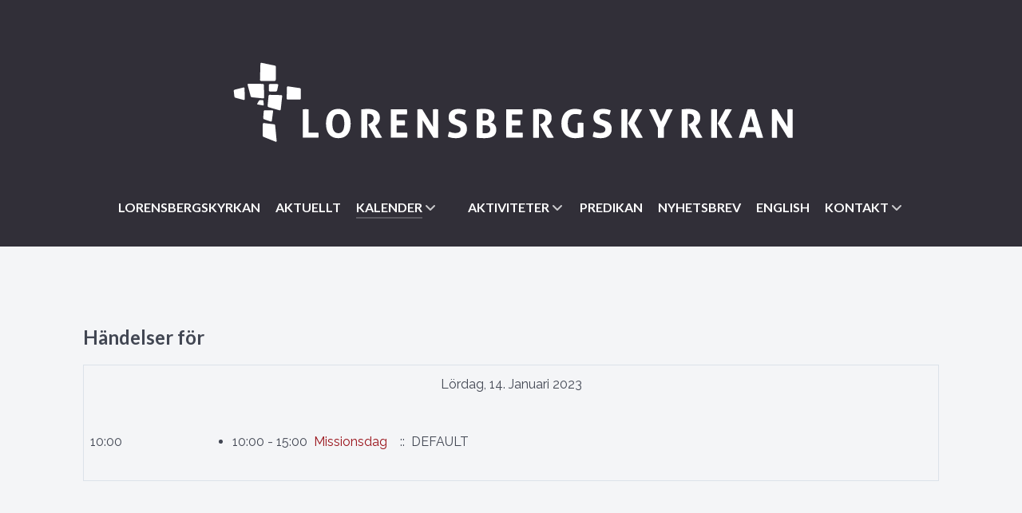

--- FILE ---
content_type: text/html; charset=utf-8
request_url: https://lorensbergskyrkan.se/kalender/handelserperdag/2023/1/14/-
body_size: 9881
content:
<!DOCTYPE html>
<html lang="sv-SE" dir="ltr">
        
<head>
    
            <meta name="viewport" content="width=device-width, initial-scale=1.0">
        <meta http-equiv="X-UA-Compatible" content="IE=edge" />
        

        
            
         <meta charset="utf-8">
	<meta name="robots" content="index,follow">
	<meta name="description" content="Vi vill vara en kyrka som välkomnar alla människor - genom hela livet! Varje söndag firar vi gudstjänst i Lorensbergskyrkan, sång, musik, bön, förbön och predikan möts människor från alla generationer till fest. Interpretation to English.">
	<meta name="generator" content="Joomla! - Open Source Content Management">
	<title>KALENDER</title>
	<link href="https://lorensbergskyrkan.se/index.php?option=com_jevents&amp;task=modlatest.rss&amp;format=feed&amp;type=rss&amp;Itemid=151&amp;modid=139" rel="alternate" type="application/rss+xml" title="RSS 2.0">
	<link href="https://lorensbergskyrkan.se/index.php?option=com_jevents&amp;task=modlatest.rss&amp;format=feed&amp;type=atom&amp;Itemid=151&amp;modid=139" rel="alternate" type="application/atom+xml" title="Atom 1.0">

    <link href="/media/vendor/bootstrap/css/bootstrap.min.css?5.3.8" rel="stylesheet">
	<link href="/media/vendor/joomla-custom-elements/css/joomla-alert.min.css?0.4.1" rel="stylesheet">
	<link href="/media/system/css/joomla-fontawesome.min.css" rel="stylesheet">
	<link href="/media/com_jevents/lib_jevmodal/css/jevmodal.css" rel="stylesheet">
	<link href="/components/com_jevents/assets/css/eventsadmin.css?v=3.6.97" rel="stylesheet">
	<link href="/components/com_jevents/views/alternative/assets/css/events_css.css?v=3.6.97" rel="stylesheet">
	<link href="/media/gantry5/engines/nucleus/css-compiled/nucleus.css" rel="stylesheet">
	<link href="/templates/g5_helium/custom/css-compiled/helium_12.css" rel="stylesheet">
	<link href="/media/gantry5/engines/nucleus/css-compiled/bootstrap5.css" rel="stylesheet">
	<link href="/media/plg_system_debug/css/debug.css" rel="stylesheet">
	<link href="/media/gantry5/assets/css/font-awesome.min.css" rel="stylesheet">
	<link href="/templates/g5_helium/custom/css-compiled/helium-joomla_12.css" rel="stylesheet">
	<link href="/templates/g5_helium/custom/css-compiled/custom_12.css" rel="stylesheet">
	<style>.g-owlcarousel .g-owlcarousel-item-wrapper .g-owlcarousel-item-img {
  max-height: 1075px;
}</style>
	<style>.member figcaption a {
//  background: rgb(200,200,200,0.95) url(../images/social-icons.png) no-repeat;
}</style>
	<style>.jomenu {
  padding-bottom: 1em!important;
}

#g-intro {
  padding: 1rem;
}</style>
	<style>.g-main-nav .g-toplevel > li{
margin-left:1rem;
}

.g-main-nav .g-toplevel > li > .g-menu-item-container {
  color: #333;
}

.g-main-nav .g-standard .g-fade.g-dropdown{
background:#f4f5f7;
color:#424753;
}

.g-main-nav .g-sublevel > li > .g-menu-item-container > .g-menu-item-content {
  color: #fff;
}</style>
	<style>a.cal_titlelink:link{
font-size:14px;
font-weight: normal;
}

.cal_div .cal_div_currentmonth {
  background-color: rgb(109, 142, 160,0.2);
}

.cal_div_today > span {
  background-color: rgb(109, 142, 160,0.2);
}</style>
	<style>.login .plg_system_webauthn_login_button{
display:none;
}

.com-users-login__options {
  display: none;
}</style>
	<style>  .bibel_ord {color:#333333; font-weight:bold; font-size:5em;line-height:1.5em;}
  .bibel_link {font-size:3em;}
  .bibelnse_linkdiv {margin-top: -5em;}
  .bibelnse_link {color:#333333!important;}
</style>
	<style>.fa{
color:#ffffff!important;
}</style>
	<style>.g-content-array .g-array-item-image {
  max-width: 363.333px;
}</style>
	<style>button {
  background: #333;
  border-radius: 5px;
  padding: 2px 12px 2px 12px;
}

button a{
  color: #ffffff;
}</style>

    <script type="application/json" class="joomla-script-options new">{"bootstrap.popover":{".hasjevtip":{"animation":true,"container":"#jevents_body","delay":1,"html":true,"placement":"top","template":"<div class=\"popover\" role=\"tooltip\"><div class=\"popover-arrow\"><\/div><h3 class=\"popover-header\"><\/h3><div class=\"popover-body\"><\/div><\/div>","trigger":"hover","offset":[0,10],"boundary":"scrollParent"}},"joomla.jtext":{"ERROR":"Fel","MESSAGE":"Meddelande","NOTICE":"Observera","WARNING":"Varning","JCLOSE":"Stäng","JOK":"OK","JOPEN":"Öppna"},"system.paths":{"root":"","rootFull":"https:\/\/lorensbergskyrkan.se\/","base":"","baseFull":"https:\/\/lorensbergskyrkan.se\/"},"csrf.token":"bb96635d44ba83b3585222c52405cddb"}</script>
	<script src="/media/system/js/core.min.js?a3d8f8"></script>
	<script src="/media/vendor/jquery/js/jquery.min.js?3.7.1"></script>
	<script src="/media/legacy/js/jquery-noconflict.min.js?504da4"></script>
	<script src="/media/vendor/bootstrap/js/modal.min.js?5.3.8" type="module"></script>
	<script src="/media/vendor/bootstrap/js/popover.min.js?5.3.8" type="module"></script>
	<script src="/media/system/js/messages.min.js?9a4811" type="module"></script>
	<script src="/components/com_jevents/assets/js/jQnc.min.js?v=3.6.97"></script>
	<script src="/media/com_jevents/lib_jevmodal/js/jevmodal.min.js"></script>
	<script>document.addEventListener('DOMContentLoaded', function() {
   // bootstrap may not be available if this module is loaded remotely
    if (typeof bootstrap === 'undefined') return;
   var elements = document.querySelectorAll(".hasjevtip");
   elements.forEach(function(myPopoverTrigger)
   {
        myPopoverTrigger.addEventListener('inserted.bs.popover', function () {
            var title = myPopoverTrigger.getAttribute('data-bs-original-title') || false;
            const popover = bootstrap.Popover.getInstance(myPopoverTrigger);
            if (popover && popover.tip) 
            {
                var header = popover.tip.querySelector('.popover-header');
                var body = popover.tip.querySelector('.popover-body');
                var popoverContent = "";
                if (title)
                {
                    popoverContent += title;
                }
                var content = myPopoverTrigger.getAttribute('data-bs-original-content') || false;
                if (content)
                {
                    popoverContent += content;
                }

                if (header) {
                    header.outerHTML = popoverContent;
                }
                else if (body) {
                    body.outerHTML = popoverContent;
                }

                if (popover.tip.querySelector('.jev-click-to-open a') && 'ontouchstart' in document.documentElement)
                {
                    popover.tip.addEventListener('touchstart', function() {
                       document.location = popover.tip.querySelector('.jev-click-to-open a').href;
                    });
                }
            }
        });

        var title = myPopoverTrigger.getAttribute('data-bs-original-title') || false;
        const popover = bootstrap.Popover.getInstance(myPopoverTrigger);
        if (popover && (popover.tip || title)) 
        {
            if ('ontouchstart' in document.documentElement) {        
                myPopoverTrigger.addEventListener('click', preventPopoverTriggerClick);
            }
        }
   });
});
function preventPopoverTriggerClick(event)
{
    event.preventDefault();
}
</script>

    
                    <!-- MailerLite Universal -->
<script>
    (function(w,d,e,u,f,l,n){w[f]=w[f]||function(){(w[f].q=w[f].q||[])
    .push(arguments);},l=d.createElement(e),l.async=1,l.src=u,
    n=d.getElementsByTagName(e)[0],n.parentNode.insertBefore(l,n);})
    (window,document,'script','https://assets.mailerlite.com/js/universal.js','ml');
    ml('account', '775881');
</script>
<!-- End MailerLite Universal -->
            
</head>

    <body class="gantry g-helium-style site com_jevents view-day layout-calendar task-day.listevents dir-ltr itemid-151 outline-12 g-offcanvas-left g-default g-style-preset1">
        
                    

        <div id="g-offcanvas"  data-g-offcanvas-swipe="1" data-g-offcanvas-css3="1">
                        <div class="g-grid">                        

        <div class="g-block size-100">
             <div id="mobile-menu-2460-particle" class="g-content g-particle">            <div id="g-mobilemenu-container" data-g-menu-breakpoint="48rem"></div>
            </div>
        </div>
            </div>
    </div>
        <div id="g-page-surround">
            <div class="g-offcanvas-hide g-offcanvas-toggle" role="navigation" data-offcanvas-toggle aria-controls="g-offcanvas" aria-expanded="false"><i class="fa fa-fw fa-bars"></i></div>                        

                                
                <section id="g-navigation">
                <div class="g-container">                                <div class="g-grid">                        

        <div class="g-block size-100">
             <div class="g-system-messages">
                                            <div id="system-message-container" aria-live="polite"></div>

            
    </div>
        </div>
            </div>
                            <div class="g-grid">                        

        <div class="g-block size-100 center" style="padding-top&#x3A;3em&#x3B;">
             <div id="logo-9316-particle" class="g-content g-particle">            <a href="/" target="_self" title="" aria-label="" rel="home" >
                        <img src="/templates/g5_helium/custom/images/Logo%20LBK%20vit.png"  alt="" />
            </a>
            </div>
        </div>
            </div>
                            <div class="g-grid">                        

        <div class="g-block size-100 center">
             <div id="menu-6839-particle" class="g-content g-particle">            <nav class="g-main-nav" data-g-hover-expand="true">
        <ul class="g-toplevel">
                                                                                                                
        
                
        
                
        
        <li class="g-menu-item g-menu-item-type-component g-menu-item-101 g-standard  ">
                            <a class="g-menu-item-container" href="/">
                                                                <span class="g-menu-item-content">
                                    <span class="g-menu-item-title">LORENSBERGSKYRKAN</span>
            
                    </span>
                                                </a>
                                </li>
    
                                                                                                
        
                
        
                
        
        <li class="g-menu-item g-menu-item-type-component g-menu-item-111 g-standard  ">
                            <a class="g-menu-item-container" href="/aktuellt">
                                                                <span class="g-menu-item-content">
                                    <span class="g-menu-item-title">AKTUELLT</span>
            
                    </span>
                                                </a>
                                </li>
    
                                                                                                
        
                
        
                
        
        <li class="g-menu-item g-menu-item-type-component g-menu-item-151 g-parent active g-standard g-menu-item-link-parent ">
                            <a class="g-menu-item-container hidden-phone" href="/kalender" title="KALENDER">
                                                                <span class="g-menu-item-content">
                                    <span class="g-menu-item-title">KALENDER</span>
            
                    </span>
                    <span class="g-menu-parent-indicator" data-g-menuparent=""></span>                            </a>
                                                                            <ul class="g-dropdown g-inactive g-fade g-dropdown-right">
            <li class="g-dropdown-column">
                        <div class="g-grid">
                        <div class="g-block size-100">
            <ul class="g-sublevel">
                <li class="g-level-1 g-go-back">
                    <a class="g-menu-item-container" href="#" data-g-menuparent=""><span>Back</span></a>
                </li>
                                                                                                                    
        
                
        
                
        
        <li class="g-menu-item g-menu-item-type-component g-menu-item-152  ">
                            <a class="g-menu-item-container" href="/kalender/manadsblad">
                                                                <span class="g-menu-item-content">
                                    <span class="g-menu-item-title">MÅNADSBLAD</span>
            
                    </span>
                                                </a>
                                </li>
    
    
            </ul>
        </div>
            </div>

            </li>
        </ul>
            </li>
    
                                                                                                
        
                
        
                
        
        <li class="g-menu-item g-menu-item-type-component g-menu-item-193 g-parent g-standard g-menu-item-link-parent ">
                            <a class="g-menu-item-container hidden-desktop hidden-tablet" href="/kalender-mobil">
                                                                <span class="g-menu-item-content">
                                    <span class="g-menu-item-title">KALENDER</span>
            
                    </span>
                    <span class="g-menu-parent-indicator" data-g-menuparent=""></span>                            </a>
                                                                            <ul class="g-dropdown g-inactive g-fade g-dropdown-right">
            <li class="g-dropdown-column">
                        <div class="g-grid">
                        <div class="g-block size-100">
            <ul class="g-sublevel">
                <li class="g-level-1 g-go-back">
                    <a class="g-menu-item-container" href="#" data-g-menuparent=""><span>Back</span></a>
                </li>
                                                                                                                    
        
                
        
                
        
        <li class="g-menu-item g-menu-item-type-alias g-menu-item-194  ">
                            <a class="g-menu-item-container" href="/kalender/manadsblad">
                                                                <span class="g-menu-item-content">
                                    <span class="g-menu-item-title">MÅNADSBLAD</span>
            
                    </span>
                                                </a>
                                </li>
    
    
            </ul>
        </div>
            </div>

            </li>
        </ul>
            </li>
    
                                                                                                
        
                
        
                
        
        <li class="g-menu-item g-menu-item-type-component g-menu-item-126 g-parent g-standard g-menu-item-link-parent ">
                            <a class="g-menu-item-container" href="/aktiviteter">
                                                                <span class="g-menu-item-content">
                                    <span class="g-menu-item-title">AKTIVITETER</span>
            
                    </span>
                    <span class="g-menu-parent-indicator" data-g-menuparent=""></span>                            </a>
                                                                            <ul class="g-dropdown g-inactive g-fade g-dropdown-right">
            <li class="g-dropdown-column">
                        <div class="g-grid">
                        <div class="g-block size-100">
            <ul class="g-sublevel">
                <li class="g-level-1 g-go-back">
                    <a class="g-menu-item-container" href="#" data-g-menuparent=""><span>Back</span></a>
                </li>
                                                                                                                    
        
                
        
                
        
        <li class="g-menu-item g-menu-item-type-component g-menu-item-127  ">
                            <a class="g-menu-item-container" href="/aktiviteter/ungdom">
                                                                <span class="g-menu-item-content">
                                    <span class="g-menu-item-title">UNGDOM</span>
            
                    </span>
                                                </a>
                                </li>
    
                                                                                                
        
                
        
                
        
        <li class="g-menu-item g-menu-item-type-component g-menu-item-128  ">
                            <a class="g-menu-item-container" href="/aktiviteter/unga-vuxna">
                                                                <span class="g-menu-item-content">
                                    <span class="g-menu-item-title">UNGA VUXNA</span>
            
                    </span>
                                                </a>
                                </li>
    
                                                                                                
        
                
        
                
        
        <li class="g-menu-item g-menu-item-type-component g-menu-item-129  ">
                            <a class="g-menu-item-container" href="/aktiviteter/barn">
                                                                <span class="g-menu-item-content">
                                    <span class="g-menu-item-title">BARN</span>
            
                    </span>
                                                </a>
                                </li>
    
                                                                                                
        
                
        
                
        
        <li class="g-menu-item g-menu-item-type-component g-menu-item-132  ">
                            <a class="g-menu-item-container" href="/aktiviteter/seniorer">
                                                                <span class="g-menu-item-content">
                                    <span class="g-menu-item-title">SENIORER</span>
            
                    </span>
                                                </a>
                                </li>
    
                                                                                                
        
                
        
                
        
        <li class="g-menu-item g-menu-item-type-component g-menu-item-130  ">
                            <a class="g-menu-item-container" href="/aktiviteter/gudstjaenst">
                                                                <span class="g-menu-item-content">
                                    <span class="g-menu-item-title">GUDSTJÄNST</span>
            
                    </span>
                                                </a>
                                </li>
    
                                                                                                
        
                
        
                
        
        <li class="g-menu-item g-menu-item-type-component g-menu-item-131  ">
                            <a class="g-menu-item-container" href="/aktiviteter/alpha">
                                                                <span class="g-menu-item-content">
                                    <span class="g-menu-item-title">ALPHA</span>
            
                    </span>
                                                </a>
                                </li>
    
                                                                                                
        
                
        
                
        
        <li class="g-menu-item g-menu-item-type-component g-menu-item-133  ">
                            <a class="g-menu-item-container" href="/aktiviteter/koeren">
                                                                <span class="g-menu-item-content">
                                    <span class="g-menu-item-title">KÖREN</span>
            
                    </span>
                                                </a>
                                </li>
    
                                                                                                
        
                
        
                
        
        <li class="g-menu-item g-menu-item-type-component g-menu-item-134  ">
                            <a class="g-menu-item-container" href="/aktiviteter/barnloppis">
                                                                <span class="g-menu-item-content">
                                    <span class="g-menu-item-title">BARNLOPPIS</span>
            
                    </span>
                                                </a>
                                </li>
    
                                                                                                
        
                
        
                
        
        <li class="g-menu-item g-menu-item-type-component g-menu-item-135  ">
                            <a class="g-menu-item-container" href="/aktiviteter/hemgrupp">
                                                                <span class="g-menu-item-content">
                                    <span class="g-menu-item-title">HEMGRUPP</span>
            
                    </span>
                                                </a>
                                </li>
    
                                                                                                
        
                
        
                
        
        <li class="g-menu-item g-menu-item-type-component g-menu-item-137  ">
                            <a class="g-menu-item-container" href="/aktiviteter/filadelfia-halltorp">
                                                                <span class="g-menu-item-content">
                                    <span class="g-menu-item-title">FILADELFIA HALLTORP</span>
            
                    </span>
                                                </a>
                                </li>
    
                                                                                                
        
                
        
                
        
        <li class="g-menu-item g-menu-item-type-component g-menu-item-138  ">
                            <a class="g-menu-item-container" href="/aktiviteter/andra-laender">
                                                                <span class="g-menu-item-content">
                                    <span class="g-menu-item-title">ANDRA LÄNDER</span>
            
                    </span>
                                                </a>
                                </li>
    
    
            </ul>
        </div>
            </div>

            </li>
        </ul>
            </li>
    
                                                                                                
        
                
        
                
        
        <li class="g-menu-item g-menu-item-type-component g-menu-item-112 g-standard  ">
                            <a class="g-menu-item-container" href="/predikan">
                                                                <span class="g-menu-item-content">
                                    <span class="g-menu-item-title">PREDIKAN</span>
            
                    </span>
                                                </a>
                                </li>
    
                                                                                                
        
                
        
                
        
        <li class="g-menu-item g-menu-item-type-url g-menu-item-113 g-standard  ">
                            <a class="g-menu-item-container" href="#mlb2-11449259">
                                                                <span class="g-menu-item-content">
                                    <span class="g-menu-item-title">NYHETSBREV</span>
            
                    </span>
                                                </a>
                                </li>
    
                                                                                                
        
                
        
                
        
        <li class="g-menu-item g-menu-item-type-component g-menu-item-125 g-standard  ">
                            <a class="g-menu-item-container" href="/english">
                                                                <span class="g-menu-item-content">
                                    <span class="g-menu-item-title">ENGLISH</span>
            
                    </span>
                                                </a>
                                </li>
    
                                                                                                
        
                
        
                
        
        <li class="g-menu-item g-menu-item-type-component g-menu-item-114 g-parent g-standard g-menu-item-link-parent ">
                            <a class="g-menu-item-container" href="/kontakt">
                                                                <span class="g-menu-item-content">
                                    <span class="g-menu-item-title">KONTAKT</span>
            
                    </span>
                    <span class="g-menu-parent-indicator" data-g-menuparent=""></span>                            </a>
                                                                            <ul class="g-dropdown g-inactive g-fade g-dropdown-right">
            <li class="g-dropdown-column">
                        <div class="g-grid">
                        <div class="g-block size-100">
            <ul class="g-sublevel">
                <li class="g-level-1 g-go-back">
                    <a class="g-menu-item-container" href="#" data-g-menuparent=""><span>Back</span></a>
                </li>
                                                                                                                    
        
                
        
                
        
        <li class="g-menu-item g-menu-item-type-component g-menu-item-120  ">
                            <a class="g-menu-item-container" href="/kontakt/vad-vi-tror">
                                                                <span class="g-menu-item-content">
                                    <span class="g-menu-item-title">VAD VI TROR</span>
            
                    </span>
                                                </a>
                                </li>
    
                                                                                                
        
                
        
                
        
        <li class="g-menu-item g-menu-item-type-component g-menu-item-121  ">
                            <a class="g-menu-item-container" href="/kontakt/samtal-boen">
                                                                <span class="g-menu-item-content">
                                    <span class="g-menu-item-title">SAMTAL &amp; BÖN</span>
            
                    </span>
                                                </a>
                                </li>
    
                                                                                                
        
                
        
                
        
        <li class="g-menu-item g-menu-item-type-component g-menu-item-124  ">
                            <a class="g-menu-item-container" href="/kontakt/ge-en-gava">
                                                                <span class="g-menu-item-content">
                                    <span class="g-menu-item-title">GE EN GÅVA</span>
            
                    </span>
                                                </a>
                                </li>
    
                                                                                                
        
                
        
                
        
        <li class="g-menu-item g-menu-item-type-component g-menu-item-122  ">
                            <a class="g-menu-item-container" href="/kontakt/vara-lokaler">
                                                                <span class="g-menu-item-content">
                                    <span class="g-menu-item-title">VÅRA LOKALER</span>
            
                    </span>
                                                </a>
                                </li>
    
                                                                                                
        
                
        
                
        
        <li class="g-menu-item g-menu-item-type-component g-menu-item-123  ">
                            <a class="g-menu-item-container" href="/kontakt/integritetspolicy">
                                                                <span class="g-menu-item-content">
                                    <span class="g-menu-item-title">INTEGRITETSPOLICY</span>
            
                    </span>
                                                </a>
                                </li>
    
    
            </ul>
        </div>
            </div>

            </li>
        </ul>
            </li>
    
    
        </ul>
    </nav>
            </div>
        </div>
            </div>
            </div>
        
    </section>
                    
                <section id="g-intro">
                <div class="g-container">                                <div class="g-grid">                        

        <div class="g-block size-100">
             <div class="g-content">
                                                            <div class="platform-content container"><div class="row"><div class="col"><!-- Event Calendar and Lists Powered by JEvents //-->
		<div id="jevents">
	<div class="contentpaneopen jeventpage  jevbootstrap"
	     id="jevents_header">
							<ul class="actions">
							</ul>
				</div>
	<div class="contentpaneopen  jeventpage  jevbootstrap" id="jevents_body">
	<fieldset><legend class="ev_fieldset">Händelser för</legend><br />
<table align="center" width="90%" cellspacing="0" cellpadding="5" class="ev_table">
	<tr valign="top">
		<td colspan="2" align="center" class="cal_td_daysnames">
			<!-- <div class="cal_daysnames"> -->
			Lördag, 14. Januari 2023			<!-- </div> -->
		</td>
	</tr>
<tr><td class="ev_td_left">10:00</td>
<td class="ev_td_right"><ul class="ev_ul">
<li class='ev_td_li' style="border-color:#333333;">
10:00&nbsp;-&nbsp;15:00&nbsp;					<a class="ev_link_row" href="/kalender/handelsedetaljer/2613/-/missionsdag" title="Missionsdag"  >
                    Missionsdag</a> <em>&nbsp;</em>&nbsp;&nbsp;::&nbsp;&nbsp;DEFAULT</li>
</ul></td></tr>
</table><br />
</fieldset><br /><br />
	</div>
	</div> <!-- close #jevents //--></div></div></div>
    
            
    </div>
        </div>
            </div>
            </div>
        
    </section>
                    
                <footer id="g-footer">
                <div class="g-container">                                <div class="g-grid">                        

        <div class="g-block  size-33-3 center">
             <div class="g-content">
                                    <div class="platform-content"><div class="footer-left moduletable ">
        
<div id="mod-custom117" class="mod-custom custom">
    <p style="text-align: center;"><img src="/images/Logo%20LBK%20vit.png" width="277" height="43" loading="lazy" data-path="local-images:/Logo LBK vit.png"></p>
<p style="text-align: center;">Lorensbergsleden 8<br>Postadress: Box 818<br>391 28 Kalmar</p>
<h3 style="text-align: center;"><strong><a href="/logga-in"><span style="color: #ffffff;">LOGGA IN &gt;</span></a></strong></h3></div>
</div></div>
            
        </div>
        </div>
                    

        <div class="g-block  size-33-3 center">
             <div class="g-content">
                                    <div class="platform-content"><div class="footer-center moduletable ">
        <style type="text/css">@import url("https://assets.mlcdn.com/fonts.css?version=1705921");</style> <style type="text/css"> /* LOADER */ .ml-form-embedSubmitLoad { display: inline-block; width: 20px; height: 20px; } .g-recaptcha { transform: scale(1); -webkit-transform: scale(1); transform-origin: 0 0; -webkit-transform-origin: 0 0; height: ; } .sr-only { position: absolute; width: 1px; height: 1px; padding: 0; margin: -1px; overflow: hidden; clip: rect(0,0,0,0); border: 0; } .ml-form-embedSubmitLoad:after { content: " "; display: block; width: 11px; height: 11px; margin: 1px; border-radius: 50%; border: 4px solid #fff; border-color: #ffffff #ffffff #ffffff transparent; animation: ml-form-embedSubmitLoad 1.2s linear infinite; } @keyframes ml-form-embedSubmitLoad { 0% { transform: rotate(0deg); } 100% { transform: rotate(360deg); } } #mlb2-11449259.ml-form-embedContainer { box-sizing: border-box; display: table; margin: 0 auto; position: static; width: 100% !important; } #mlb2-11449259.ml-form-embedContainer h4, #mlb2-11449259.ml-form-embedContainer p, #mlb2-11449259.ml-form-embedContainer span, #mlb2-11449259.ml-form-embedContainer button { text-transform: none !important; letter-spacing: normal !important; } #mlb2-11449259.ml-form-embedContainer .ml-form-embedWrapper { background-color: ; border-width: 0px; border-color: transparent; border-radius: 4px; border-style: solid; box-sizing: border-box; display: inline-block !important; margin: 0; padding: 0; position: relative; } #mlb2-11449259.ml-form-embedContainer .ml-form-embedWrapper.embedPopup, #mlb2-11449259.ml-form-embedContainer .ml-form-embedWrapper.embedDefault { width: 400px; } #mlb2-11449259.ml-form-embedContainer .ml-form-embedWrapper.embedForm { max-width: 400px; width: 100%; } #mlb2-11449259.ml-form-embedContainer .ml-form-align-left { text-align: left; } #mlb2-11449259.ml-form-embedContainer .ml-form-align-center { text-align: center; } #mlb2-11449259.ml-form-embedContainer .ml-form-align-default { display: table-cell !important; vertical-align: middle !important; text-align: center !important; } #mlb2-11449259.ml-form-embedContainer .ml-form-align-right { text-align: right; } #mlb2-11449259.ml-form-embedContainer .ml-form-embedWrapper .ml-form-embedHeader img { border-top-left-radius: 4px; border-top-right-radius: 4px; height: auto; margin: 0 auto !important; max-width: 100%; width: undefinedpx; } #mlb2-11449259.ml-form-embedContainer .ml-form-embedWrapper .ml-form-embedBody, #mlb2-11449259.ml-form-embedContainer .ml-form-embedWrapper .ml-form-successBody { padding: 20px 20px 0 20px; } #mlb2-11449259.ml-form-embedContainer .ml-form-embedWrapper .ml-form-embedBody.ml-form-embedBodyHorizontal { padding-bottom: 0; } #mlb2-11449259.ml-form-embedContainer .ml-form-embedWrapper .ml-form-embedBody .ml-form-embedContent, #mlb2-11449259.ml-form-embedContainer .ml-form-embedWrapper .ml-form-successBody .ml-form-successContent { text-align: left; margin: 0 0 20px 0; } #mlb2-11449259.ml-form-embedContainer .ml-form-embedWrapper .ml-form-embedBody .ml-form-embedContent h4, #mlb2-11449259.ml-form-embedContainer .ml-form-embedWrapper .ml-form-successBody .ml-form-successContent h4 { color: #ffffff; font-family: 'Lato', Arial, Helvetica, sans-serif; font-size: 23px; font-weight: 400; margin: 0 0 10px 0; text-align: left; word-break: break-word; } #mlb2-11449259.ml-form-embedContainer .ml-form-embedWrapper .ml-form-embedBody .ml-form-embedContent p, #mlb2-11449259.ml-form-embedContainer .ml-form-embedWrapper .ml-form-successBody .ml-form-successContent p { color: #333333; font-family: 'Raleway', sans-serif; font-size: 16px; font-weight: 400; line-height: 22px; margin: 0 0 10px 0; text-align: left; } #mlb2-11449259.ml-form-embedContainer .ml-form-embedWrapper .ml-form-embedBody .ml-form-embedContent ul, #mlb2-11449259.ml-form-embedContainer .ml-form-embedWrapper .ml-form-embedBody .ml-form-embedContent ol, #mlb2-11449259.ml-form-embedContainer .ml-form-embedWrapper .ml-form-successBody .ml-form-successContent ul, #mlb2-11449259.ml-form-embedContainer .ml-form-embedWrapper .ml-form-successBody .ml-form-successContent ol { color: #333333; font-family: 'Raleway', sans-serif; font-size: 16px; } #mlb2-11449259.ml-form-embedContainer .ml-form-embedWrapper .ml-form-embedBody .ml-form-embedContent ol ol, #mlb2-11449259.ml-form-embedContainer .ml-form-embedWrapper .ml-form-successBody .ml-form-successContent ol ol { list-style-type: lower-alpha; } #mlb2-11449259.ml-form-embedContainer .ml-form-embedWrapper .ml-form-embedBody .ml-form-embedContent ol ol ol, #mlb2-11449259.ml-form-embedContainer .ml-form-embedWrapper .ml-form-successBody .ml-form-successContent ol ol ol { list-style-type: lower-roman; } #mlb2-11449259.ml-form-embedContainer .ml-form-embedWrapper .ml-form-embedBody .ml-form-embedContent p a, #mlb2-11449259.ml-form-embedContainer .ml-form-embedWrapper .ml-form-successBody .ml-form-successContent p a { color: #333333; text-decoration: underline; } #mlb2-11449259.ml-form-embedContainer .ml-form-embedWrapper .ml-block-form .ml-field-group { text-align: left!important; } #mlb2-11449259.ml-form-embedContainer .ml-form-embedWrapper .ml-block-form .ml-field-group label { margin-bottom: 5px; color: #333333; font-size: 14px; font-family: 'Open Sans', Arial, Helvetica, sans-serif; font-weight: bold; font-style: normal; text-decoration: none;; display: inline-block; line-height: 20px; } #mlb2-11449259.ml-form-embedContainer .ml-form-embedWrapper .ml-form-embedBody .ml-form-embedContent p:last-child, #mlb2-11449259.ml-form-embedContainer .ml-form-embedWrapper .ml-form-successBody .ml-form-successContent p:last-child { margin: 0; } #mlb2-11449259.ml-form-embedContainer .ml-form-embedWrapper .ml-form-embedBody form { margin: 0; width: 100%; } #mlb2-11449259.ml-form-embedContainer .ml-form-embedWrapper .ml-form-embedBody .ml-form-formContent, #mlb2-11449259.ml-form-embedContainer .ml-form-embedWrapper .ml-form-embedBody .ml-form-checkboxRow { margin: 0 0 20px 0; width: 100%; } #mlb2-11449259.ml-form-embedContainer .ml-form-embedWrapper .ml-form-embedBody .ml-form-checkboxRow { float: left; } #mlb2-11449259.ml-form-embedContainer .ml-form-embedWrapper .ml-form-embedBody .ml-form-formContent.horozintalForm { margin: 0; padding: 0 0 20px 0; width: 100%; height: auto; float: left; } #mlb2-11449259.ml-form-embedContainer .ml-form-embedWrapper .ml-form-embedBody .ml-form-fieldRow { margin: 0 0 10px 0; width: 100%; } #mlb2-11449259.ml-form-embedContainer .ml-form-embedWrapper .ml-form-embedBody .ml-form-fieldRow.ml-last-item { margin: 0; } #mlb2-11449259.ml-form-embedContainer .ml-form-embedWrapper .ml-form-embedBody .ml-form-fieldRow.ml-formfieldHorizintal { margin: 0; } #mlb2-11449259.ml-form-embedContainer .ml-form-embedWrapper .ml-form-embedBody .ml-form-fieldRow input { background-color: #ffffff !important; color: #333333 !important; border-color: #cccccc; border-radius: 4px !important; border-style: solid !important; border-width: 1px !important; font-family: 'Raleway', sans-serif; font-size: 16px !important; height: auto; line-height: 21px !important; margin-bottom: 0; margin-top: 0; margin-left: 0; margin-right: 0; padding: 10px 10px !important; width: 100% !important; box-sizing: border-box !important; max-width: 100% !important; } #mlb2-11449259.ml-form-embedContainer .ml-form-embedWrapper .ml-form-embedBody .ml-form-fieldRow input::-webkit-input-placeholder, #mlb2-11449259.ml-form-embedContainer .ml-form-embedWrapper .ml-form-embedBody .ml-form-horizontalRow input::-webkit-input-placeholder { color: #333333; } #mlb2-11449259.ml-form-embedContainer .ml-form-embedWrapper .ml-form-embedBody .ml-form-fieldRow input::-moz-placeholder, #mlb2-11449259.ml-form-embedContainer .ml-form-embedWrapper .ml-form-embedBody .ml-form-horizontalRow input::-moz-placeholder { color: #333333; } #mlb2-11449259.ml-form-embedContainer .ml-form-embedWrapper .ml-form-embedBody .ml-form-fieldRow input:-ms-input-placeholder, #mlb2-11449259.ml-form-embedContainer .ml-form-embedWrapper .ml-form-embedBody .ml-form-horizontalRow input:-ms-input-placeholder { color: #333333; } #mlb2-11449259.ml-form-embedContainer .ml-form-embedWrapper .ml-form-embedBody .ml-form-fieldRow input:-moz-placeholder, #mlb2-11449259.ml-form-embedContainer .ml-form-embedWrapper .ml-form-embedBody .ml-form-horizontalRow input:-moz-placeholder { color: #333333; } #mlb2-11449259.ml-form-embedContainer .ml-form-embedWrapper .ml-form-embedBody .ml-form-fieldRow textarea, #mlb2-11449259.ml-form-embedContainer .ml-form-embedWrapper .ml-form-embedBody .ml-form-horizontalRow textarea { background-color: #ffffff !important; color: #333333 !important; border-color: #cccccc; border-radius: 4px !important; border-style: solid !important; border-width: 1px !important; font-family: 'Raleway', sans-serif; font-size: 16px !important; height: auto; line-height: 21px !important; margin-bottom: 0; margin-top: 0; padding: 10px 10px !important; width: 100% !important; box-sizing: border-box !important; max-width: 100% !important; } #mlb2-11449259.ml-form-embedContainer .ml-form-embedWrapper .ml-form-embedBody .ml-form-fieldRow .custom-radio .custom-control-label::before, #mlb2-11449259.ml-form-embedContainer .ml-form-embedWrapper .ml-form-embedBody .ml-form-horizontalRow .custom-radio .custom-control-label::before, #mlb2-11449259.ml-form-embedContainer .ml-form-embedWrapper .ml-form-embedBody .ml-form-fieldRow .custom-checkbox .custom-control-label::before, #mlb2-11449259.ml-form-embedContainer .ml-form-embedWrapper .ml-form-embedBody .ml-form-horizontalRow .custom-checkbox .custom-control-label::before, #mlb2-11449259.ml-form-embedContainer .ml-form-embedWrapper .ml-form-embedBody .ml-form-embedPermissions .ml-form-embedPermissionsOptionsCheckbox .label-description::before, #mlb2-11449259.ml-form-embedContainer .ml-form-embedWrapper .ml-form-embedBody .ml-form-interestGroupsRow .ml-form-interestGroupsRowCheckbox .label-description::before, #mlb2-11449259.ml-form-embedContainer .ml-form-embedWrapper .ml-form-embedBody .ml-form-checkboxRow .label-description::before { border-color: #cccccc!important; background-color: #ffffff!important; } #mlb2-11449259.ml-form-embedContainer .ml-form-embedWrapper .ml-form-embedBody .ml-form-fieldRow input.custom-control-input[type="checkbox"]{ box-sizing: border-box; padding: 0; position: absolute; z-index: -1; opacity: 0; margin-top: 5px; margin-left: -1.5rem; overflow: visible; } #mlb2-11449259.ml-form-embedContainer .ml-form-embedWrapper .ml-form-embedBody .ml-form-fieldRow .custom-checkbox .custom-control-label::before, #mlb2-11449259.ml-form-embedContainer .ml-form-embedWrapper .ml-form-embedBody .ml-form-horizontalRow .custom-checkbox .custom-control-label::before, #mlb2-11449259.ml-form-embedContainer .ml-form-embedWrapper .ml-form-embedBody .ml-form-embedPermissions .ml-form-embedPermissionsOptionsCheckbox .label-description::before, #mlb2-11449259.ml-form-embedContainer .ml-form-embedWrapper .ml-form-embedBody .ml-form-interestGroupsRow .ml-form-interestGroupsRowCheckbox .label-description::before, #mlb2-11449259.ml-form-embedContainer .ml-form-embedWrapper .ml-form-embedBody .ml-form-checkboxRow .label-description::before { border-radius: 4px!important; } #mlb2-11449259.ml-form-embedContainer .ml-form-embedWrapper .ml-form-embedBody .ml-form-checkboxRow input[type=checkbox]:checked~.label-description::after, #mlb2-11449259.ml-form-embedContainer .ml-form-embedWrapper .ml-form-embedBody .ml-form-embedPermissions .ml-form-embedPermissionsOptionsCheckbox input[type=checkbox]:checked~.label-description::after, #mlb2-11449259.ml-form-embedContainer .ml-form-embedWrapper .ml-form-embedBody .ml-form-fieldRow .custom-checkbox .custom-control-input:checked~.custom-control-label::after, #mlb2-11449259.ml-form-embedContainer .ml-form-embedWrapper .ml-form-embedBody .ml-form-horizontalRow .custom-checkbox .custom-control-input:checked~.custom-control-label::after, #mlb2-11449259.ml-form-embedContainer .ml-form-embedWrapper .ml-form-embedBody .ml-form-interestGroupsRow .ml-form-interestGroupsRowCheckbox input[type=checkbox]:checked~.label-description::after { background-image: url("data:image/svg+xml,%3csvg xmlns='http://www.w3.org/2000/svg' viewBox='0 0 8 8'%3e%3cpath fill='%23fff' d='M6.564.75l-3.59 3.612-1.538-1.55L0 4.26 2.974 7.25 8 2.193z'/%3e%3c/svg%3e"); } #mlb2-11449259.ml-form-embedContainer .ml-form-embedWrapper .ml-form-embedBody .ml-form-fieldRow .custom-radio .custom-control-input:checked~.custom-control-label::after, #mlb2-11449259.ml-form-embedContainer .ml-form-embedWrapper .ml-form-embedBody .ml-form-fieldRow .custom-radio .custom-control-input:checked~.custom-control-label::after { background-image: url("data:image/svg+xml,%3csvg xmlns='http://www.w3.org/2000/svg' viewBox='-4 -4 8 8'%3e%3ccircle r='3' fill='%23fff'/%3e%3c/svg%3e"); } #mlb2-11449259.ml-form-embedContainer .ml-form-embedWrapper .ml-form-embedBody .ml-form-fieldRow .custom-radio .custom-control-input:checked~.custom-control-label::before, #mlb2-11449259.ml-form-embedContainer .ml-form-embedWrapper .ml-form-embedBody .ml-form-horizontalRow .custom-radio .custom-control-input:checked~.custom-control-label::before, #mlb2-11449259.ml-form-embedContainer .ml-form-embedWrapper .ml-form-embedBody .ml-form-fieldRow .custom-checkbox .custom-control-input:checked~.custom-control-label::before, #mlb2-11449259.ml-form-embedContainer .ml-form-embedWrapper .ml-form-embedBody .ml-form-horizontalRow .custom-checkbox .custom-control-input:checked~.custom-control-label::before, #mlb2-11449259.ml-form-embedContainer .ml-form-embedWrapper .ml-form-embedBody .ml-form-embedPermissions .ml-form-embedPermissionsOptionsCheckbox input[type=checkbox]:checked~.label-description::before, #mlb2-11449259.ml-form-embedContainer .ml-form-embedWrapper .ml-form-embedBody .ml-form-interestGroupsRow .ml-form-interestGroupsRowCheckbox input[type=checkbox]:checked~.label-description::before, #mlb2-11449259.ml-form-embedContainer .ml-form-embedWrapper .ml-form-embedBody .ml-form-checkboxRow input[type=checkbox]:checked~.label-description::before { border-color: #333333!important; background-color: #000000!important; } #mlb2-11449259.ml-form-embedContainer .ml-form-embedWrapper .ml-form-embedBody .ml-form-fieldRow .custom-radio .custom-control-label::before, #mlb2-11449259.ml-form-embedContainer .ml-form-embedWrapper .ml-form-embedBody .ml-form-horizontalRow .custom-radio .custom-control-label::before, #mlb2-11449259.ml-form-embedContainer .ml-form-embedWrapper .ml-form-embedBody .ml-form-fieldRow .custom-radio .custom-control-label::after, #mlb2-11449259.ml-form-embedContainer .ml-form-embedWrapper .ml-form-embedBody .ml-form-horizontalRow .custom-radio .custom-control-label::after, #mlb2-11449259.ml-form-embedContainer .ml-form-embedWrapper .ml-form-embedBody .ml-form-fieldRow .custom-checkbox .custom-control-label::before, #mlb2-11449259.ml-form-embedContainer .ml-form-embedWrapper .ml-form-embedBody .ml-form-fieldRow .custom-checkbox .custom-control-label::after, #mlb2-11449259.ml-form-embedContainer .ml-form-embedWrapper .ml-form-embedBody .ml-form-horizontalRow .custom-checkbox .custom-control-label::before, #mlb2-11449259.ml-form-embedContainer .ml-form-embedWrapper .ml-form-embedBody .ml-form-horizontalRow .custom-checkbox .custom-control-label::after { top: 2px; box-sizing: border-box; } #mlb2-11449259.ml-form-embedContainer .ml-form-embedWrapper .ml-form-embedBody .ml-form-embedPermissions .ml-form-embedPermissionsOptionsCheckbox .label-description::before, #mlb2-11449259.ml-form-embedContainer .ml-form-embedWrapper .ml-form-embedBody .ml-form-embedPermissions .ml-form-embedPermissionsOptionsCheckbox .label-description::after, #mlb2-11449259.ml-form-embedContainer .ml-form-embedWrapper .ml-form-embedBody .ml-form-checkboxRow .label-description::before, #mlb2-11449259.ml-form-embedContainer .ml-form-embedWrapper .ml-form-embedBody .ml-form-checkboxRow .label-description::after { top: 0px!important; box-sizing: border-box!important; } #mlb2-11449259.ml-form-embedContainer .ml-form-embedWrapper .ml-form-embedBody .ml-form-checkboxRow .label-description::before, #mlb2-11449259.ml-form-embedContainer .ml-form-embedWrapper .ml-form-embedBody .ml-form-checkboxRow .label-description::after { top: 2px!important; box-sizing: border-box!important; } #mlb2-11449259.ml-form-embedContainer .ml-form-embedWrapper .ml-form-embedBody .ml-form-interestGroupsRow .ml-form-interestGroupsRowCheckbox .label-description::after { top: 0px!important; box-sizing: border-box!important; position: absolute; left: -1.5rem; display: block; width: 1rem; height: 1rem; content: ""; } #mlb2-11449259.ml-form-embedContainer .ml-form-embedWrapper .ml-form-embedBody .ml-form-interestGroupsRow .ml-form-interestGroupsRowCheckbox .label-description::before { top: 0px!important; box-sizing: border-box!important; } #mlb2-11449259.ml-form-embedContainer .ml-form-embedWrapper .ml-form-embedBody .custom-control-label::before { position: absolute; top: 4px; left: -1.5rem; display: block; width: 16px; height: 16px; pointer-events: none; content: ""; background-color: #ffffff; border: #adb5bd solid 1px; border-radius: 50%; } #mlb2-11449259.ml-form-embedContainer .ml-form-embedWrapper .ml-form-embedBody .custom-control-label::after { position: absolute; top: 2px!important; left: -1.5rem; display: block; width: 1rem; height: 1rem; content: ""; } #mlb2-11449259.ml-form-embedContainer .ml-form-embedWrapper .ml-form-embedBody .ml-form-embedPermissions .ml-form-embedPermissionsOptionsCheckbox .label-description::before, #mlb2-11449259.ml-form-embedContainer .ml-form-embedWrapper .ml-form-embedBody .ml-form-interestGroupsRow .ml-form-interestGroupsRowCheckbox .label-description::before, #mlb2-11449259.ml-form-embedContainer .ml-form-embedWrapper .ml-form-embedBody .ml-form-checkboxRow .label-description::before { position: absolute; top: 4px; left: -1.5rem; display: block; width: 16px; height: 16px; pointer-events: none; content: ""; background-color: #ffffff; border: #adb5bd solid 1px; border-radius: 50%; } #mlb2-11449259.ml-form-embedContainer .ml-form-embedWrapper .ml-form-embedBody .ml-form-embedPermissions .ml-form-embedPermissionsOptionsCheckbox .label-description::after { position: absolute; top: 0px!important; left: -1.5rem; display: block; width: 1rem; height: 1rem; content: ""; } #mlb2-11449259.ml-form-embedContainer .ml-form-embedWrapper .ml-form-embedBody .ml-form-checkboxRow .label-description::after { position: absolute; top: 2px!important; left: -1.5rem; display: block; width: 1rem; height: 1rem; content: ""; } #mlb2-11449259.ml-form-embedContainer .ml-form-embedWrapper .ml-form-embedBody .custom-radio .custom-control-label::after { background: no-repeat 50%/50% 50%; } #mlb2-11449259.ml-form-embedContainer .ml-form-embedWrapper .ml-form-embedBody .custom-checkbox .custom-control-label::after, #mlb2-11449259.ml-form-embedContainer .ml-form-embedWrapper .ml-form-embedBody .ml-form-embedPermissions .ml-form-embedPermissionsOptionsCheckbox .label-description::after, #mlb2-11449259.ml-form-embedContainer .ml-form-embedWrapper .ml-form-embedBody .ml-form-interestGroupsRow .ml-form-interestGroupsRowCheckbox .label-description::after, #mlb2-11449259.ml-form-embedContainer .ml-form-embedWrapper .ml-form-embedBody .ml-form-checkboxRow .label-description::after { background: no-repeat 50%/50% 50%; } #mlb2-11449259.ml-form-embedContainer .ml-form-embedWrapper .ml-form-embedBody .ml-form-fieldRow .custom-control, #mlb2-11449259.ml-form-embedContainer .ml-form-embedWrapper .ml-form-embedBody .ml-form-horizontalRow .custom-control { position: relative; display: block; min-height: 1.5rem; padding-left: 1.5rem; } #mlb2-11449259.ml-form-embedContainer .ml-form-embedWrapper .ml-form-embedBody .ml-form-fieldRow .custom-radio .custom-control-input, #mlb2-11449259.ml-form-embedContainer .ml-form-embedWrapper .ml-form-embedBody .ml-form-horizontalRow .custom-radio .custom-control-input, #mlb2-11449259.ml-form-embedContainer .ml-form-embedWrapper .ml-form-embedBody .ml-form-fieldRow .custom-checkbox .custom-control-input, #mlb2-11449259.ml-form-embedContainer .ml-form-embedWrapper .ml-form-embedBody .ml-form-horizontalRow .custom-checkbox .custom-control-input { position: absolute; z-index: -1; opacity: 0; box-sizing: border-box; padding: 0; } #mlb2-11449259.ml-form-embedContainer .ml-form-embedWrapper .ml-form-embedBody .ml-form-fieldRow .custom-radio .custom-control-label, #mlb2-11449259.ml-form-embedContainer .ml-form-embedWrapper .ml-form-embedBody .ml-form-horizontalRow .custom-radio .custom-control-label, #mlb2-11449259.ml-form-embedContainer .ml-form-embedWrapper .ml-form-embedBody .ml-form-fieldRow .custom-checkbox .custom-control-label, #mlb2-11449259.ml-form-embedContainer .ml-form-embedWrapper .ml-form-embedBody .ml-form-horizontalRow .custom-checkbox .custom-control-label { color: #333333; font-size: 12px!important; font-family: 'Raleway', sans-serif; line-height: 22px; margin-bottom: 0; position: relative; vertical-align: top; font-style: normal; font-weight: 700; } #mlb2-11449259.ml-form-embedContainer .ml-form-embedWrapper .ml-form-embedBody .ml-form-fieldRow .custom-select, #mlb2-11449259.ml-form-embedContainer .ml-form-embedWrapper .ml-form-embedBody .ml-form-horizontalRow .custom-select { background-color: #ffffff !important; color: #333333 !important; border-color: #cccccc; border-radius: 4px !important; border-style: solid !important; border-width: 1px !important; font-family: 'Raleway', sans-serif; font-size: 16px !important; line-height: 20px !important; margin-bottom: 0; margin-top: 0; padding: 10px 28px 10px 12px !important; width: 100% !important; box-sizing: border-box !important; max-width: 100% !important; height: auto; display: inline-block; vertical-align: middle; background: url('https://assets.mlcdn.com/ml/images/default/dropdown.svg') no-repeat right .75rem center/8px 10px; -webkit-appearance: none; -moz-appearance: none; appearance: none; } #mlb2-11449259.ml-form-embedContainer .ml-form-embedWrapper .ml-form-embedBody .ml-form-horizontalRow { height: auto; width: 100%; float: left; } .ml-form-formContent.horozintalForm .ml-form-horizontalRow .ml-input-horizontal { width: 70%; float: left; } .ml-form-formContent.horozintalForm .ml-form-horizontalRow .ml-button-horizontal { width: 30%; float: left; } .ml-form-formContent.horozintalForm .ml-form-horizontalRow .ml-button-horizontal.labelsOn { padding-top: 25px; } .ml-form-formContent.horozintalForm .ml-form-horizontalRow .horizontal-fields { box-sizing: border-box; float: left; padding-right: 10px; } #mlb2-11449259.ml-form-embedContainer .ml-form-embedWrapper .ml-form-embedBody .ml-form-horizontalRow input { background-color: #ffffff; color: #333333; border-color: #cccccc; border-radius: 4px; border-style: solid; border-width: 1px; font-family: 'Raleway', sans-serif; font-size: 16px; line-height: 20px; margin-bottom: 0; margin-top: 0; padding: 10px 10px; width: 100%; box-sizing: border-box; overflow-y: initial; } #mlb2-11449259.ml-form-embedContainer .ml-form-embedWrapper .ml-form-embedBody .ml-form-horizontalRow button { background-color: #777777 !important; border-color: #777777; border-style: solid; border-width: 1px; border-radius: 4px; box-shadow: none; color: #ffffff !important; cursor: pointer; font-family: 'Raleway', sans-serif; font-size: 16px !important; font-weight: 700; line-height: 20px; margin: 0 !important; padding: 10px !important; width: 100%; height: auto; } #mlb2-11449259.ml-form-embedContainer .ml-form-embedWrapper .ml-form-embedBody .ml-form-horizontalRow button:hover { background-color: #333333 !important; border-color: #333333 !important; } #mlb2-11449259.ml-form-embedContainer .ml-form-embedWrapper .ml-form-embedBody .ml-form-checkboxRow input[type="checkbox"] { box-sizing: border-box; padding: 0; position: absolute; z-index: -1; opacity: 0; margin-top: 5px; margin-left: -1.5rem; overflow: visible; } #mlb2-11449259.ml-form-embedContainer .ml-form-embedWrapper .ml-form-embedBody .ml-form-checkboxRow .label-description { color: #ffffff; display: block; font-family: 'Raleway', sans-serif; font-size: 14px; text-align: left; margin-bottom: 0; position: relative; vertical-align: top; } #mlb2-11449259.ml-form-embedContainer .ml-form-embedWrapper .ml-form-embedBody .ml-form-checkboxRow label { font-weight: normal; margin: 0; padding: 0; position: relative; display: block; min-height: 24px; padding-left: 24px; } #mlb2-11449259.ml-form-embedContainer .ml-form-embedWrapper .ml-form-embedBody .ml-form-checkboxRow label a { color: #ffffff; text-decoration: underline; } #mlb2-11449259.ml-form-embedContainer .ml-form-embedWrapper .ml-form-embedBody .ml-form-checkboxRow label p { color: #ffffff !important; font-family: 'Raleway', sans-serif !important; font-size: 14px !important; font-weight: normal !important; line-height: 20px !important; padding: 0 !important; margin: 0 5px 0 0 !important; } #mlb2-11449259.ml-form-embedContainer .ml-form-embedWrapper .ml-form-embedBody .ml-form-checkboxRow label p:last-child { margin: 0; } #mlb2-11449259.ml-form-embedContainer .ml-form-embedWrapper .ml-form-embedBody .ml-form-embedSubmit { margin: 0 0 20px 0; float: left; width: 100%; } #mlb2-11449259.ml-form-embedContainer .ml-form-embedWrapper .ml-form-embedBody .ml-form-embedSubmit button { background-color: #777777 !important; border: none !important; border-radius: 4px !important; box-shadow: none !important; color: #ffffff !important; cursor: pointer; font-family: 'Raleway', sans-serif !important; font-size: 16px !important; font-weight: 700 !important; line-height: 21px !important; height: auto; padding: 10px !important; width: 100% !important; box-sizing: border-box !important; } #mlb2-11449259.ml-form-embedContainer .ml-form-embedWrapper .ml-form-embedBody .ml-form-embedSubmit button.loading { display: none; } #mlb2-11449259.ml-form-embedContainer .ml-form-embedWrapper .ml-form-embedBody .ml-form-embedSubmit button:hover { background-color: #333333 !important; } .ml-subscribe-close { width: 30px; height: 30px; background: url('https://assets.mlcdn.com/ml/images/default/modal_close.png') no-repeat; background-size: 30px; cursor: pointer; margin-top: -10px; margin-right: -10px; position: absolute; top: 0; right: 0; } .ml-error input, .ml-error textarea, .ml-error select { border-color: red!important; } .ml-error .custom-checkbox-radio-list { border: 1px solid red !important; border-radius: 4px; padding: 10px; } .ml-error .label-description, .ml-error .label-description p, .ml-error .label-description p a, .ml-error label:first-child { color: #ff0000 !important; } #mlb2-11449259.ml-form-embedContainer .ml-form-embedWrapper .ml-form-embedBody .ml-form-checkboxRow.ml-error .label-description p, #mlb2-11449259.ml-form-embedContainer .ml-form-embedWrapper .ml-form-embedBody .ml-form-checkboxRow.ml-error .label-description p:first-letter { color: #ff0000 !important; } @media only screen and (max-width: 400px){ .ml-form-embedWrapper.embedDefault, .ml-form-embedWrapper.embedPopup { width: 100%!important; } .ml-form-formContent.horozintalForm { float: left!important; } .ml-form-formContent.horozintalForm .ml-form-horizontalRow { height: auto!important; width: 100%!important; float: left!important; } .ml-form-formContent.horozintalForm .ml-form-horizontalRow .ml-input-horizontal { width: 100%!important; } .ml-form-formContent.horozintalForm .ml-form-horizontalRow .ml-input-horizontal > div { padding-right: 0px!important; padding-bottom: 10px; } .ml-form-formContent.horozintalForm .ml-button-horizontal { width: 100%!important; } .ml-form-formContent.horozintalForm .ml-button-horizontal.labelsOn { padding-top: 0px!important; } } </style> <div id="mlb2-11449259" class="ml-form-embedContainer ml-subscribe-form ml-subscribe-form-11449259"> <div class="ml-form-align-center "> <div class="ml-form-embedWrapper embedForm"> <div class="ml-form-embedBody ml-form-embedBodyDefault row-form"> <div class="ml-form-embedContent" style=" "> <h4>Prenumerera på vårt nyhetsbrev</h4> </div> <form class="ml-block-form" action="https://assets.mailerlite.com/jsonp/775881/forms/111252576468469575/subscribe" data-code="" method="post" target="_blank"> <div class="ml-form-formContent"> <div class="ml-form-fieldRow "> <div class="ml-field-group ml-field-email ml-validate-email ml-validate-required"> <!-- input --> <input aria-label="email" aria-required="true" type="email" class="form-control" data-inputmask="" name="fields[email]" placeholder="E-post" autocomplete="email"> <!-- /input --> <!-- textarea --> <!-- /textarea --> <!-- select --> <!-- /select --> <!-- checkboxes --> <!-- /checkboxes --> <!-- radio --> <!-- /radio --> <!-- countries --> <!-- /countries --> </div> </div><div class="ml-form-fieldRow "> <div class="ml-field-group ml-field-name ml-validate-required"> <!-- input --> <input aria-label="name" aria-required="true" type="text" class="form-control" data-inputmask="" name="fields[name]" placeholder="Förnamn" autocomplete="given-name"> <!-- /input --> <!-- textarea --> <!-- /textarea --> <!-- select --> <!-- /select --> <!-- checkboxes --> <!-- /checkboxes --> <!-- radio --> <!-- /radio --> <!-- countries --> <!-- /countries --> </div> </div><div class="ml-form-fieldRow ml-last-item"> <div class="ml-field-group ml-field-last_name ml-validate-required"> <!-- input --> <input aria-label="last_name" aria-required="true" type="text" class="form-control" data-inputmask="" name="fields[last_name]" placeholder="Efternamn" autocomplete="family-name"> <!-- /input --> <!-- textarea --> <!-- /textarea --> <!-- select --> <!-- /select --> <!-- checkboxes --> <!-- /checkboxes --> <!-- radio --> <!-- /radio --> <!-- countries --> <!-- /countries --> </div> </div> </div> <!-- Privacy policy --> <!-- /Privacy policy --> <div class="ml-form-checkboxRow ml-validate-required"> <label class="checkbox"> <input type="checkbox"> <div class="label-description"> <p>Jag samtycker till <span><a href="https://lorensbergskyrkan.se/kontakt/integritetspolicy" target="_blank">Integritetspolicyn</a></span></p> </div> </label> </div> <input type="hidden" name="ml-submit" value="1"> <div class="ml-form-embedSubmit"> <button type="submit" class="primary">Prenumerera</button> <button disabled="disabled" style="display: none;" type="button" class="loading"> <div class="ml-form-embedSubmitLoad"></div> <span class="sr-only">Loading...</span> </button> </div> <input type="hidden" name="anticsrf" value="true"> </form> </div> <div class="ml-form-successBody row-success" style="display: none"> <div class="ml-form-successContent"> <h4>Tack för din anmälan!</h4> <p>Nu kommer du att få nyhetsbrev från oss. Glöm inte att titta i skräpposten om du inte får nyhetsbreven!</p> </div> </div> </div> </div> </div> <script> function ml_webform_success_11449259() { var $ = ml_jQuery || jQuery; $('.ml-subscribe-form-11449259 .row-success').show(); $('.ml-subscribe-form-11449259 .row-form').hide(); } </script> <script src="https://groot.mailerlite.com/js/w/webforms.min.js?v2d8fb22bb5b3677f161552cd9e774127" type="text/javascript"></script> <script> fetch("https://assets.mailerlite.com/jsonp/775881/forms/111252576468469575/takel") </script></div></div>
            
        </div>
        </div>
                    

        <div class="g-block  size-33-3 center">
             <div class="g-content">
                                    <div class="platform-content"><div class="footer-right moduletable ">
        
<div id="mod-custom118" class="mod-custom custom">
    <h4 style="padding-top: 14px; text-align: center;"><strong><span style="color: #ffffff;">KONTAKT</span></strong></h4>
<p style="text-align: center;">Tel: <a style="color: #ffffff!important;" href="tel:048013677">0480 - 136 77</a><br>E-post: <a style="color: #ffffff!important;" href="mailto:info@lorensbergskyrkan.se">info@lorensbergskyrkan.se<br></a><a style="color: #ffffff!important;" href="/../kontakt">Fler kontakter</a></p></div>
</div></div><div class="footer-right moduletable ">
        <div id="module-social-110-particle" class="g-particle"><div class="g-social social">
                                            <a href="https://www.facebook.com/lorensbergskyrkan" target="_blank" rel="noopener noreferrer">
                <span class="fa fa-facebook-square fa-2x"></span>                            </a>
                                            <a href="https://www.instagram.com/lorensbergskyrkan/" target="_blank" rel="noopener noreferrer">
                <span class="fa fa-instagram fa-2x"></span>                            </a>
                                            <a href="https://open.spotify.com/show/0lHnbAZmz8SYeZF0y4a2Oq?si=295f2291f3a64889" target="_blank" rel="noopener noreferrer">
                <span class="fa fa-spotify fa-2x"></span>                            </a>
                                            <a href="https://soundcloud.com/user-866201711" target="_blank" rel="noopener noreferrer">
                <span class="fa fa-soundcloud fa-2x"></span>                            </a>
                                            <a href="https://www.youtube.com/c/LorensbergskyrkanKalmar" target="_blank" rel="noopener noreferrer">
                <span class="fa fa-youtube fa-2x"></span>                            </a>
            </div></div></div>
            
        </div>
        </div>
            </div>
                            <div class="g-grid">                        

        <div class="g-block  size-33-3">
             <div id="copyright-3986-particle" class="g-content g-particle">            <div class="g-copyright ">
    &copy;
            Lorensbergskyrkan Kalmar
        1919 -     2026
    </div>
            </div>
        </div>
                    

        <div class="g-block  size-33-3">
             <div id="branding-2602-particle" class="g-content g-particle">            <div class="g-branding g-branding">
    Design <a style="color:#ffffff;" target="_blank" href="https://orangia.se" title="Orangia AB" class="g-powered-by">Orangia AB</a>
</div>
            </div>
        </div>
                    

        <div class="g-block  size-33-3">
             <div id="totop-6886-particle" class="g-content g-particle">            <div class="">
    <div class="g-totop">
        <a href="#" id="g-totop" rel="nofollow">
                        <i class="fa fa-chevron-up fa-fw"></i>                    </a>
    </div>
</div>
            </div>
        </div>
            </div>
            </div>
        
    </footer>
    
                        

        </div>
                    

                        <script type="text/javascript" src="/media/gantry5/assets/js/main.js"></script>
    

    

        
    </body>
</html>
